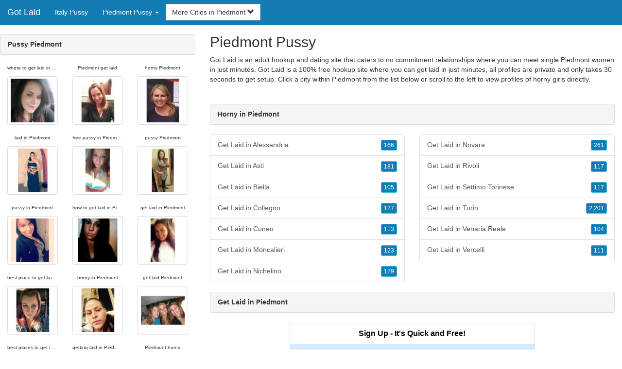

--- FILE ---
content_type: text/html; charset=UTF-8
request_url: https://got-laid.com/it/piedmont-pussy/
body_size: 4174
content:
<!DOCTYPE html>
<html lang="en">
<head>
<meta http-equiv="content-type" content="text/html; charset=UTF-8">
<meta http-equiv="X-UA-Compatible" content="IE=edge">
<META NAME="robots" CONTENT="NOARCHIVE">
<title>Where to Get Laid in Piedmont | Horny in Piedmont | Get Laid in Piedmont | Pussy Piedmont | Piedmont Pussy</title>
<meta name="viewport" content="width=device-width, initial-scale=1">
<meta name="description" content="Got Laid is an adult hookup and dating site that caters to no commitment relationships where you can meet single Piedmont women in just minutes.  Where to Get Laid in Piedmont, Horny in Piedmont, Get Laid in Piedmont, Pussy Piedmont, Piedmont Pussy">
<link rel="canonical" href="https://www.got-laid.com/it/piedmont-pussy/" />
<!-- HTML5 shim and Respond.js for IE8 support of HTML5 elements and media queries, must be included before any style/script -->
<!--[if lt IE 9]>
 <script src="https://oss.maxcdn.com/html5shiv/3.7.2/html5shiv.min.js"></script>
 <script src="https://oss.maxcdn.com/respond/1.4.2/respond.min.js"></script>
<![endif]-->
<link href="https://maxcdn.bootstrapcdn.com/bootstrap/3.4.1/css/bootstrap.min.css" rel="stylesheet">
<link href="/css/styles.min.css" rel="stylesheet">
</head>
<body>

<div class="navbar navbar-custom navbar-fixed-top">
  <div class="navbar-header"><a class="navbar-brand" href="/" title="Got Laid">Got Laid</a>
      <a class="navbar-toggle" data-toggle="collapse" data-target=".navbar-collapse">
        <span class="icon-bar"></span>
        <span class="icon-bar"></span>
        <span class="icon-bar"></span>
      </a>
  </div>

  <div class="navbar-collapse collapse">
      <ul class="nav navbar-nav">
        <li class="active"><a href="/it/" title="Italy Pussy">Italy Pussy</a></li>

	<li class="dropdown">
          <a href="#" class="dropdown-toggle" data-toggle="dropdown" role="button" aria-expanded="false">Piedmont Pussy <span class="caret"></span></a>
          <ul class="dropdown-menu scrollable-menu" role="menu">
	    <li><a href="./" title="Piedmont Pussy">Piedmont Pussy</a></li><li class="divider"></li><li><a href="/it/abruzzo-pussy/" title="Abruzzo Pussy">Abruzzo Pussy</a></li><li><a href="/it/apulia-pussy/" title="Apulia Pussy">Apulia Pussy</a></li><li><a href="/it/basilicate-pussy/" title="Basilicate Pussy">Basilicate Pussy</a></li><li><a href="/it/calabria-pussy/" title="Calabria Pussy">Calabria Pussy</a></li><li><a href="/it/campania-pussy/" title="Campania Pussy">Campania Pussy</a></li><li><a href="/it/emilia-romagna-pussy/" title="Emilia-Romagna Pussy">Emilia-Romagna Pussy</a></li><li><a href="/it/friuli-venezia-giulia-pussy/" title="Friuli Venezia Giulia Pussy">Friuli Venezia Giulia Pussy</a></li><li><a href="/it/latium-pussy/" title="Latium Pussy">Latium Pussy</a></li><li><a href="/it/liguria-pussy/" title="Liguria Pussy">Liguria Pussy</a></li><li><a href="/it/lombardy-pussy/" title="Lombardy Pussy">Lombardy Pussy</a></li><li><a href="/it/molise-pussy/" title="Molise Pussy">Molise Pussy</a></li><li><a href="/it/piedmont-pussy/" title="Piedmont Pussy">Piedmont Pussy</a></li><li><a href="/it/sardinia-pussy/" title="Sardinia Pussy">Sardinia Pussy</a></li><li><a href="/it/sicily-pussy/" title="Sicily Pussy">Sicily Pussy</a></li><li><a href="/it/the-marches-pussy/" title="The Marches Pussy">The Marches Pussy</a></li><li><a href="/it/trentino-alto-adige-pussy/" title="Trentino-Alto Adige Pussy">Trentino-Alto Adige Pussy</a></li><li><a href="/it/tuscany-pussy/" title="Tuscany Pussy">Tuscany Pussy</a></li><li><a href="/it/umbria-pussy/" title="Umbria Pussy">Umbria Pussy</a></li><li><a href="/it/veneto-pussy/" title="Veneto Pussy">Veneto Pussy</a></li>
          </ul>
        </li>
      </ul>


	<form class="navbar-form">
        <div class="form-group" style="display:inline;">
          <div class="input-group">
            <div class="input-group-btn">
              <button type="button" class="btn btn-default dropdown-toggle" data-toggle="dropdown">More Cities in Piedmont <span class="glyphicon glyphicon-chevron-down"></span></button>
	      <br clear=all>
              <ul class="dropdown-menu scrollable-menu">
		<li><a href="/it/piedmont-pussy/get-laid-in-alessandria.shtml" title="Get Laid in Alessandria">Alessandria</a></li><li><a href="/it/piedmont-pussy/get-laid-in-asti.shtml" title="Get Laid in Asti">Asti</a></li><li><a href="/it/piedmont-pussy/get-laid-in-biella.shtml" title="Get Laid in Biella">Biella</a></li><li><a href="/it/piedmont-pussy/get-laid-in-collegno.shtml" title="Get Laid in Collegno">Collegno</a></li><li><a href="/it/piedmont-pussy/get-laid-in-cuneo.shtml" title="Get Laid in Cuneo">Cuneo</a></li><li><a href="/it/piedmont-pussy/get-laid-in-moncalieri.shtml" title="Get Laid in Moncalieri">Moncalieri</a></li><li><a href="/it/piedmont-pussy/get-laid-in-nichelino.shtml" title="Get Laid in Nichelino">Nichelino</a></li><li><a href="/it/piedmont-pussy/get-laid-in-novara.shtml" title="Get Laid in Novara">Novara</a></li><li><a href="/it/piedmont-pussy/get-laid-in-rivoli.shtml" title="Get Laid in Rivoli">Rivoli</a></li><li><a href="/it/piedmont-pussy/get-laid-in-settimo-torinese.shtml" title="Get Laid in Settimo Torinese">Settimo Torinese</a></li><li><a href="/it/piedmont-pussy/get-laid-in-turin.shtml" title="Get Laid in Turin">Turin</a></li><li><a href="/it/piedmont-pussy/get-laid-in-venaria-reale.shtml" title="Get Laid in Venaria Reale">Venaria Reale</a></li><li><a href="/it/piedmont-pussy/get-laid-in-vercelli.shtml" title="Get Laid in Vercelli">Vercelli</a></li>
              </ul>
            </div>
          </div>
        </div>
      </form>
  </div>
</div>




<div class="container-fluid pagination-centered">

  <div class="row">
    <div class="col-xs-0 col-sm-0 col-md-4 col-lg-4 hidden-xs hidden-sm">
      <br clear=all>

      <div class="panel panel-default">
        <div class="panel-heading"><b>Pussy Piedmont</b></div>
      </div>

      <p>
      <div class="text-center">
	<ul class="hide-bullets">
	  <li class="col-sm-4"><p class="tinytext">where to get laid in Piedmont</p><a href="/get-laid/uniquew8089.shtml" title="where to get laid in Piedmont" class="thumbnail"><img src="/images/client-loader.gif" data-src="/images/profiles/F/uniquew8089.jpg" style="min-height:90px;height:90px;min-width:90px;width:90px" class="img-responsive lazy" alt="where to get laid in Piedmont" /></a></li>	  <li class="col-sm-4"><p class="tinytext">Piedmont get laid</p><a href="/get-laid/kate2912.shtml" title="Piedmont get laid" class="thumbnail"><img src="/images/client-loader.gif" data-src="/images/profiles/F/kate2912.jpg" style="min-height:90px;height:90px;min-width:90px;width:90px" class="img-responsive lazy" alt="Piedmont get laid" /></a></li>	  <li class="col-sm-4"><p class="tinytext">horny Piedmont</p><a href="/get-laid/Hokielax8.shtml" title="horny Piedmont" class="thumbnail"><img src="/images/client-loader.gif" data-src="/images/profiles/F/Hokielax8.jpg" style="min-height:90px;height:90px;min-width:90px;width:90px" class="img-responsive lazy" alt="horny Piedmont" /></a></li>
	  <li class="col-sm-4"><p class="tinytext">laid in Piedmont</p><a href="/get-laid/Kbndr.shtml" title="laid in Piedmont" class="thumbnail"><img src="/images/client-loader.gif" data-src="/images/profiles/F/Kbndr.jpg" style="min-height:90px;height:90px;min-width:90px;width:90px" class="img-responsive lazy" alt="laid in Piedmont" /></a></li>	  <li class="col-sm-4"><p class="tinytext">free pussy in Piedmont</p><a href="/get-laid/melizabethz.shtml" title="free pussy in Piedmont" class="thumbnail"><img src="/images/client-loader.gif" data-src="/images/profiles/F/melizabethz.jpg" style="min-height:90px;height:90px;min-width:90px;width:90px" class="img-responsive lazy" alt="free pussy in Piedmont" /></a></li>	  <li class="col-sm-4"><p class="tinytext">pussy Piedmont</p><a href="/get-laid/jus_me07.shtml" title="pussy Piedmont" class="thumbnail"><img src="/images/client-loader.gif" data-src="/images/profiles/F/jus_me07.jpg" style="min-height:90px;height:90px;min-width:90px;width:90px" class="img-responsive lazy" alt="pussy Piedmont" /></a></li>
	  <li class="col-sm-4"><p class="tinytext">pussy in Piedmont</p><a href="/get-laid/BiCoastalGrl5.shtml" title="pussy in Piedmont" class="thumbnail"><img src="/images/client-loader.gif" data-src="/images/profiles/F/BiCoastalGrl5.jpg" style="min-height:90px;height:90px;min-width:90px;width:90px" class="img-responsive lazy" alt="pussy in Piedmont" /></a></li>	  <li class="col-sm-4"><p class="tinytext">how to get laid in Piedmont</p><a href="/get-laid/nashvailTN.shtml" title="how to get laid in Piedmont" class="thumbnail"><img src="/images/client-loader.gif" data-src="/images/profiles/F/nashvailTN.jpg" style="min-height:90px;height:90px;min-width:90px;width:90px" class="img-responsive lazy" alt="how to get laid in Piedmont" /></a></li>	  <li class="col-sm-4"><p class="tinytext">get laid in Piedmont</p><a href="/get-laid/icky_ica717.shtml" title="get laid in Piedmont" class="thumbnail"><img src="/images/client-loader.gif" data-src="/images/profiles/F/icky_ica717.jpg" style="min-height:90px;height:90px;min-width:90px;width:90px" class="img-responsive lazy" alt="get laid in Piedmont" /></a></li>
	  <li class="col-sm-4"><p class="tinytext">best place to get laid in Piedmont</p><a href="/get-laid/Jennamaezing.shtml" title="best place to get laid in Piedmont" class="thumbnail"><img src="/images/client-loader.gif" data-src="/images/profiles/F/Jennamaezing.jpg" style="min-height:90px;height:90px;min-width:90px;width:90px" class="img-responsive lazy" alt="best place to get laid in Piedmont" /></a></li>	  <li class="col-sm-4"><p class="tinytext">horny in Piedmont</p><a href="/get-laid/whitney7748.shtml" title="horny in Piedmont" class="thumbnail"><img src="/images/client-loader.gif" data-src="/images/profiles/F/whitney7748.jpg" style="min-height:90px;height:90px;min-width:90px;width:90px" class="img-responsive lazy" alt="horny in Piedmont" /></a></li>	  <li class="col-sm-4"><p class="tinytext">get laid Piedmont</p><a href="/get-laid/tayyyreneaa.shtml" title="get laid Piedmont" class="thumbnail"><img src="/images/client-loader.gif" data-src="/images/profiles/F/tayyyreneaa.jpg" style="min-height:90px;height:90px;min-width:90px;width:90px" class="img-responsive lazy" alt="get laid Piedmont" /></a></li>
	  <li class="col-sm-4"><p class="tinytext">best places to get laid in Piedmont</p><a href="/get-laid/brittanyleeh.shtml" title="best places to get laid in Piedmont" class="thumbnail"><img src="/images/client-loader.gif" data-src="/images/profiles/F/brittanyleeh.jpg" style="min-height:90px;height:90px;min-width:90px;width:90px" class="img-responsive lazy" alt="best places to get laid in Piedmont" /></a></li>	  <li class="col-sm-4"><p class="tinytext">getting laid in Piedmont</p><a href="/get-laid/bythe_grace.shtml" title="getting laid in Piedmont" class="thumbnail"><img src="/images/client-loader.gif" data-src="/images/profiles/F/bythe_grace.jpg" style="min-height:90px;height:90px;min-width:90px;width:90px" class="img-responsive lazy" alt="getting laid in Piedmont" /></a></li>	  <li class="col-sm-4"><p class="tinytext">Piedmont horny</p><a href="/get-laid/BaybiLove.shtml" title="Piedmont horny" class="thumbnail"><img src="/images/client-loader.gif" data-src="/images/profiles/F/BaybiLove.jpg" style="min-height:90px;height:90px;min-width:90px;width:90px" class="img-responsive lazy" alt="Piedmont horny" /></a></li>
	  <li class="col-sm-4"><p class="tinytext">laid Piedmont</p><a href="/get-laid/Nicolechaos.shtml" title="laid Piedmont" class="thumbnail"><img src="/images/client-loader.gif" data-src="/images/profiles/F/Nicolechaos.jpg" style="min-height:90px;height:90px;min-width:90px;width:90px" class="img-responsive lazy" alt="laid Piedmont" /></a></li>	  <li class="col-sm-4"><p class="tinytext">places to get laid in Piedmont</p><a href="/get-laid/ambilynnn.shtml" title="places to get laid in Piedmont" class="thumbnail"><img src="/images/client-loader.gif" data-src="/images/profiles/F/ambilynnn.jpg" style="min-height:90px;height:90px;min-width:90px;width:90px" class="img-responsive lazy" alt="places to get laid in Piedmont" /></a></li>	  <li class="col-sm-4"><p class="tinytext">hot Piedmont pussy</p><a href="/get-laid/Sassygirlla.shtml" title="hot Piedmont pussy" class="thumbnail"><img src="/images/client-loader.gif" data-src="/images/profiles/F/Sassygirlla.jpg" style="min-height:90px;height:90px;min-width:90px;width:90px" class="img-responsive lazy" alt="hot Piedmont pussy" /></a></li>
	  <li class="col-sm-4"><p class="tinytext">Piedmont pussy</p><a href="/get-laid/kmg0401.shtml" title="Piedmont pussy" class="thumbnail"><img src="/images/client-loader.gif" data-src="/images/profiles/F/kmg0401.jpg" style="min-height:90px;height:90px;min-width:90px;width:90px" class="img-responsive lazy" alt="Piedmont pussy" /></a></li>	  <li class="col-sm-4"><p class="tinytext">where to get laid in Piedmont</p><a href="/get-laid/neesy813.shtml" title="where to get laid in Piedmont" class="thumbnail"><img src="/images/client-loader.gif" data-src="/images/profiles/F/neesy813.jpg" style="min-height:90px;height:90px;min-width:90px;width:90px" class="img-responsive lazy" alt="where to get laid in Piedmont" /></a></li>	  <li class="col-sm-4"><p class="tinytext">Piedmont get laid</p><a href="/get-laid/Ashie_Rose.shtml" title="Piedmont get laid" class="thumbnail"><img src="/images/client-loader.gif" data-src="/images/profiles/F/Ashie_Rose.jpg" style="min-height:90px;height:90px;min-width:90px;width:90px" class="img-responsive lazy" alt="Piedmont get laid" /></a></li>
	  <li class="col-sm-4"><p class="tinytext">horny Piedmont</p><a href="/get-laid/deadrose09.shtml" title="horny Piedmont" class="thumbnail"><img src="/images/client-loader.gif" data-src="/images/profiles/F/deadrose09.jpg" style="min-height:90px;height:90px;min-width:90px;width:90px" class="img-responsive lazy" alt="horny Piedmont" /></a></li>	  <li class="col-sm-4"><p class="tinytext">laid in Piedmont</p><a href="/get-laid/KatherineHaze.shtml" title="laid in Piedmont" class="thumbnail"><img src="/images/client-loader.gif" data-src="/images/profiles/F/KatherineHaze.jpg" style="min-height:90px;height:90px;min-width:90px;width:90px" class="img-responsive lazy" alt="laid in Piedmont" /></a></li>	  <li class="col-sm-4"><p class="tinytext">free pussy in Piedmont</p><a href="/get-laid/proudmama_86.shtml" title="free pussy in Piedmont" class="thumbnail"><img src="/images/client-loader.gif" data-src="/images/profiles/F/proudmama_86.jpg" style="min-height:90px;height:90px;min-width:90px;width:90px" class="img-responsive lazy" alt="free pussy in Piedmont" /></a></li>

	</ul>
      </div>
      </p>
    </div>


    <div class="col-xs-12 col-sm-12 col-md-8 col-lg-8">
      <h2>Piedmont Pussy</h2>
      <p>
        Got Laid is an adult hookup and dating site that caters to no commitment relationships where you can meet single Piedmont women in just minutes. 
        Got Laid is a 100% free hookup site where you can get laid in just minutes, all profiles are private and only takes 30 seconds to get setup. Click a city within <a href="./" title="Piedmont" class=mutedlinks onclick="tagz.style.display='block';">Piedmont</a> from the list below or scroll to the left to view profiles of horny girls directly.
      </p>

      
      <hr>

      <div class="panel panel-default">
        <div class="panel-heading"><b>Horny in Piedmont</b></div>
      </div>

      <div class="row">
        <div class="col-xs-6">
	  <div class="list-group">
  	  <a href="/it/piedmont-pussy/get-laid-in-alessandria.shtml" title="Get Laid in Alessandria" class="list-group-item clearfix">Get Laid in Alessandria <span class="pull-right"><button class="btn btn-xs btn-info">166</button></span></a><a href="/it/piedmont-pussy/get-laid-in-asti.shtml" title="Get Laid in Asti" class="list-group-item clearfix">Get Laid in Asti <span class="pull-right"><button class="btn btn-xs btn-info">181</button></span></a><a href="/it/piedmont-pussy/get-laid-in-biella.shtml" title="Get Laid in Biella" class="list-group-item clearfix">Get Laid in Biella <span class="pull-right"><button class="btn btn-xs btn-info">105</button></span></a><a href="/it/piedmont-pussy/get-laid-in-collegno.shtml" title="Get Laid in Collegno" class="list-group-item clearfix">Get Laid in Collegno <span class="pull-right"><button class="btn btn-xs btn-info">127</button></span></a><a href="/it/piedmont-pussy/get-laid-in-cuneo.shtml" title="Get Laid in Cuneo" class="list-group-item clearfix">Get Laid in Cuneo <span class="pull-right"><button class="btn btn-xs btn-info">113</button></span></a><a href="/it/piedmont-pussy/get-laid-in-moncalieri.shtml" title="Get Laid in Moncalieri" class="list-group-item clearfix">Get Laid in Moncalieri <span class="pull-right"><button class="btn btn-xs btn-info">123</button></span></a><a href="/it/piedmont-pussy/get-laid-in-nichelino.shtml" title="Get Laid in Nichelino" class="list-group-item clearfix">Get Laid in Nichelino <span class="pull-right"><button class="btn btn-xs btn-info">129</button></span></a>
          </div>
        </div>
        <div class="col-xs-6">
	  <div class="list-group">
  	  <a href="/it/piedmont-pussy/get-laid-in-novara.shtml" title="Get Laid in Novara" class="list-group-item clearfix">Get Laid in Novara <span class="pull-right"><button class="btn btn-xs btn-info">261</button></span></a><a href="/it/piedmont-pussy/get-laid-in-rivoli.shtml" title="Get Laid in Rivoli" class="list-group-item clearfix">Get Laid in Rivoli <span class="pull-right"><button class="btn btn-xs btn-info">117</button></span></a><a href="/it/piedmont-pussy/get-laid-in-settimo-torinese.shtml" title="Get Laid in Settimo Torinese" class="list-group-item clearfix">Get Laid in Settimo Torinese <span class="pull-right"><button class="btn btn-xs btn-info">117</button></span></a><a href="/it/piedmont-pussy/get-laid-in-turin.shtml" title="Get Laid in Turin" class="list-group-item clearfix">Get Laid in Turin <span class="pull-right"><button class="btn btn-xs btn-info">2,201</button></span></a><a href="/it/piedmont-pussy/get-laid-in-venaria-reale.shtml" title="Get Laid in Venaria Reale" class="list-group-item clearfix">Get Laid in Venaria Reale <span class="pull-right"><button class="btn btn-xs btn-info">104</button></span></a><a href="/it/piedmont-pussy/get-laid-in-vercelli.shtml" title="Get Laid in Vercelli" class="list-group-item clearfix">Get Laid in Vercelli <span class="pull-right"><button class="btn btn-xs btn-info">111</button></span></a>
          </div>
        </div>
      </div>

      <div class="panel panel-default">
        <div class="panel-heading"><b>Get Laid in Piedmont</b></div>
      </div>

      <div class="col-xs-12 col-sm-12 col-md-12 col-lg-12">
        



<div style="margin-top:1px;" class="col-lg-8 col-lg-offset-2 col-md-10 col-md-offset-1 col-sm-12 col-xs-12">
  <div class="panel panel-info" style="background-color: #D7EBFF;">
    <div class="panel-heading" style="background-color: #FFFFFF;">
      <div class="panel-title text-center" style="background-color: #FFFFFF; color: #000000;"><b>Sign Up - It's Quick and Free!</b>
      </div>
    </div>
    <div style="padding-top:30px" class="panel-body">
      <form class="form-horizontal" role="form" method="POST" action="/register2/join.cgi">

        <input type="hidden" name="cid" value="join">
        <input type="hidden" name="eid" value="name">
        <input type="hidden" name="key" value="">

        <div class="form-group form-group-sm">
          <label class="col-sm-0 hidden-xs col-sm-0 hidden-sm col-md-2 col-lg-2 control-label" for="username">Username</label>
          <div class="col-xs-12 col-sm-12 col-md-10 col-lg-10">
            <div style="margin-bottom: 5px" class="input-group">
              <span class="input-group-addon"><i class="glyphicon glyphicon-user"></i></span>
              <input id="username" aria-label="Username" type="text" class="form-control" name="username" value="" placeholder="Username" required>
            </div>
          </div>
        </div>

        <div class="form-group">
          <div class="col-md-12 control">
            <br>
            <div style="border-top: 1px solid#888; padding-top:15px; font-size:85%"></div>
            <small>By choosing to continue, I certify I am at least 18 years old and have read and agree to the <a href="https://adultfriendfinder.com/go/page/terms_of_use.html" rel="nofollow" target="_blank">terms of use</a> and <a href="https://adultfriendfinder.com/go/page/privacy.html" rel="nofollow" target="_blank">privacy policy</a>, and further consent to the use of <a href="https://adultfriendfinder.com/go/page/privacy.html?iframeanchor=sec2" rel="nofollow" target="_blank">cookies</a>.</small>
          </div>
        </div>
        <div style="margin-top:10px" class="form-group">
          <div class="col-sm-12 controls">
            <button class="btn btn-sm btn-block btn-primary" type="submit">Register</button>
          </div>
        </div>
      </form>
    </div>
  </div>
</div>

<br clear=all>


      </div>

      <BR CLEAR=ALL>

      <div class="panel panel-default">
        <div class="panel-heading"><b>Where to Get Laid in Piedmont</b></div>
      </div>

      <!-- Tags -->
      <div style=display:none id=tagz>
      <h5 class="title">Piedmont Pussy, Get Laid in Piedmont, Getting Laid in Piedmont, Get Laid Piedmont, Horny Piedmont</h5>
      </div>

    </div>

  </div>
</div>

<BR><BR>
<div class="footer">
<div class="container">
  <div class="row">
  <div class="col-md-12">
    <div class="footer-copyright">Copyright &copy; 2021 <a href="/" title="Got Laid">Got Laid</a> | <a href="/it/" title="Italy Pussy">Italy Pussy</a> | <a href="./" title="Piedmont Pussy">Piedmont Pussy</a> | <a href="/privacy.shtml" rel="nofollow">Privacy Policy</a> | <a href="/terms.shtml" rel="nofollow">Terms of Use</a> | <a href="/2257.shtml" rel="nofollow">2257 Compliance Statement</a></div>
  </div>
  </div>
</div>
</div>

<!-- script references -->
<script src="https://ajax.googleapis.com/ajax/libs/jquery/3.6.1/jquery.min.js"></script>

<script src="https://maxcdn.bootstrapcdn.com/bootstrap/3.4.1/js/bootstrap.min.js"></script>

<!-- Trigger LazyLoading Via lazysizes 5.3.2 -->
<script>
window.lazySizesConfig = window.lazySizesConfig || {};
window.lazySizesConfig.init = false;
</script>
<script src="https://cdnjs.cloudflare.com/ajax/libs/lazysizes/5.3.2/lazysizes.min.js"></script>
<script>
 lazySizes.cfg.lazyClass = 'lazy';
 $(document).ready(function() {lazySizes.init();});
</script>

</body>
</html>
